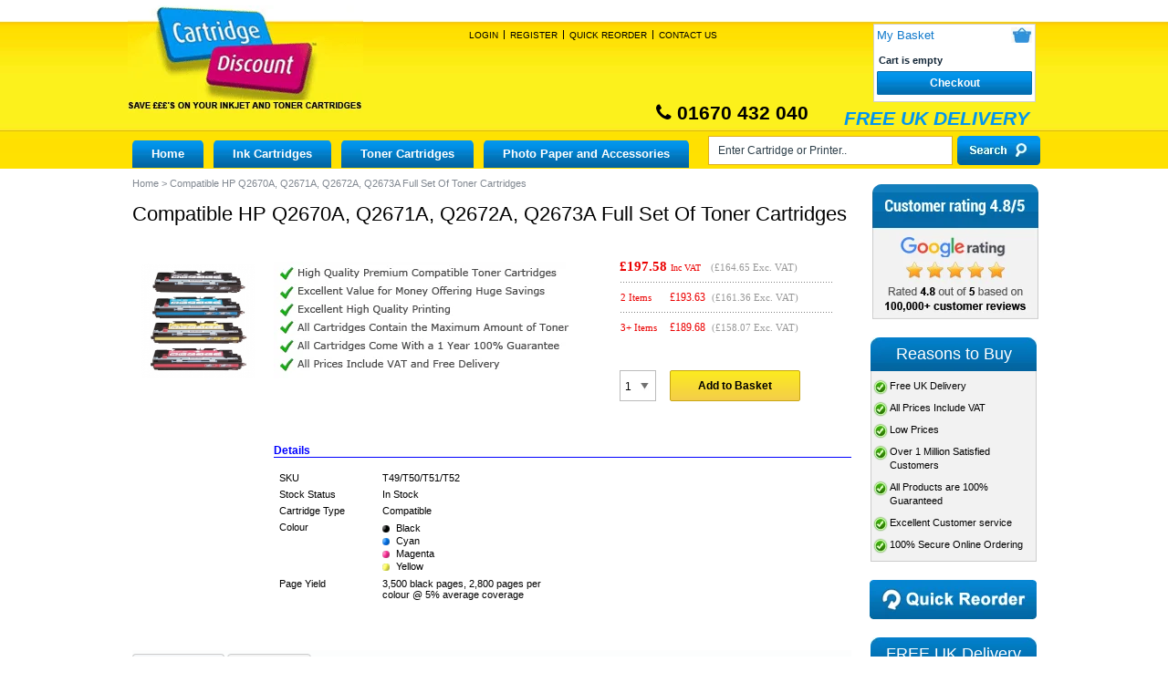

--- FILE ---
content_type: text/html; charset=UTF-8
request_url: https://www.cartridgediscount.co.uk/hp-q2670a-q2671a-q2672a-q2673a-full-set-of-remanufactured-toner-cartridges.html
body_size: 15282
content:
<!DOCTYPE html>
<html>
<head>

    <meta http-equiv="content-type" content="text/html;charset=UTF-8" />
    <meta http-equiv="X-UA-Compatible" content="IE=edge">

            <title>HP Q2670A, Q2671A, Q2672A, Q2673A Full Set of Compatible Toner Cartridges</title>
        <meta name="robots" content="noodp,noydir" />

    <meta name="viewport" content="1000" id="viewport-meta" />
    <meta http-equiv="Content-Type" content="text/html; charset=UTF-8" />
    <meta http-equiv="X-UA-Compatible" content="IE=9" />
    <meta http-equiv="Content-Script-Type" content="text/javascript" />
    <meta http-equiv="Content-Style-Type" content="text/css" />
    <meta http-equiv="Content-Language" content="en" />
    <meta name="apple-mobile-web-app-capable" content="yes">
    <meta name="apple-mobile-web-app-status-bar-style" content="black">
    <!-- <meta name="sitelock-site-verification" content="6272" /> -->
    <meta name="google-site-verification" content="PqywCagj8QQu3WHAJSNlzuLQQvmCS0xfxNj52MsH1-I" />
    <meta name="sitelock-site-verification" content="3824" />
    <meta name="avgthreatlabs-verification" content="9b953710db335692370d611a7252ad729f923d18" />
            <meta name="description" content="Save on the Compatible HP Q2670A, Q2671A, Q2672A, Q2673A Full Set of Toner Cartridges from Cartridge Discount. Free delivery with top rated customer service." />
        <meta name="_token" content="O7wVKMQLu4gYdJ45aD3lWYxM0JWPUAGE7hYqBlMg" />
    <script type="text/javascript">
        var viewport_meta = document.getElementById('viewport-meta');
        var viewports = {
            default: 'width=device-width, initial-scale=1, maximum-scale=1',
            landscape: 'width=1000'
        };
        var viewport_set = function() {
            if (screen.width > 767) {
                viewport_meta.setAttribute('content', viewports.landscape);
            } else {
                viewport_meta.setAttribute('content', viewports.default)
            }
        }
        viewport_set();
    </script>
         <link rel="shortcut icon" type="image/png" href="https://www.cartridgediscount.co.uk/frontend/images/favicon.ico">
    <link rel="canonical" href="https://www.cartridgediscount.co.uk/hp-q2670a-q2671a-q2672a-q2673a-full-set-of-remanufactured-toner-cartridges.html" />
    <link rel="stylesheet" href="https://www.cartridgediscount.co.uk/frontend/css/style.css">
    <link rel="stylesheet" href="https://www.cartridgediscount.co.uk/frontend/css/jquery.ui.theme.css">
    <link rel="stylesheet" href="https://www.cartridgediscount.co.uk/frontend/css/uniform.default.css">
    <link rel="stylesheet" href="https://www.cartridgediscount.co.uk/frontend/font-awesome/css/font-awesome.css">
    <link rel="stylesheet" media="all and (max-width:767px)" href="https://www.cartridgediscount.co.uk/frontend/css/lessthan768.css">
    <style type="text/css">
        #crafty_postcode_result_display_{
            color: red;
        }
    </style>

    
<script>
    var AJAX_LOADER_URL = '';
</script>
<style type="text/css">
    #Footer .newsletter input[type="email"] {
        border: solid 1px
        #9e9e9e;
        border-radius: 3px;
        margin: 0 0 5px 0;
        width: 238px;
        padding: 6px 0 6px 10px;
    }
</style>
<style type="text/css">
.sagepay-error{
  border: 2px solid red !important;
}
#cboxClose {
  top: 9px;
  right: 8px;
}
</style>
<!-- 18-01-2021 -->

<script>
    window.dataLayer = window.dataLayer || [];
    function gtag() {
        dataLayer.push(arguments);
    }
    gtag("consent", "default", {
        ad_storage: "granted",
        ad_user_data: "granted",
        ad_personalization: "granted",
        analytics_storage: "granted",
        functionality_storage: "granted",
        personalization_storage: "granted",
        security_storage: "granted",
        wait_for_update: 2000,
    });
    gtag("set", "ads_data_redaction", true);
    gtag("set", "url_passthrough", true);
</script>



<!-- Global site tag (gtag.js) - Google Analytics -->
<script async src="https://www.googletagmanager.com/gtag/js?id=UA-3004698-1"></script>
<script>
  window.dataLayer = window.dataLayer || [];
  function gtag(){dataLayer.push(arguments);}
  gtag('js', new Date());

  gtag('config', 'UA-3004698-1');
  gtag('config', 'AW-1063960484');
  gtag('config', 'G-44PT0NQY86');



//   Listrak Analytics - Script Source
var biJsHost = (("https:" == document.location.protocol) ? "https://" : "http://");
(function (d, s, id, tid, vid) { var js, ljs = d.getElementsByTagName(s)[0];
if (d.getElementById(id)) return;
js = d.createElement(s);
js.id = id;
js.src = biJsHost + "cdn.listrakbi.com/scripts/script.js?m=" + tid + "&v=" + vid; ljs.parentNode.insertBefore(js, ljs);
 }) (document, 'script', 'ltkSDK', '1jmO0yBYpumR', '1');

//  Listrak Analytics - Submit Tracking Click

(function(d) {
if (document.addEventListener) document.addEventListener('ltkAsyncListener', d);
else {
e = document.documentElement; e.ltkAsyncProperty = 0;
e.attachEvent('onpropertychange', function (e) { if (e.propertyName == 'ltkAsyncProperty'){d();}});}})(function() {
/********** Begin Custom Code **********/
_ltk.Click.Submit();
 /********** End Custom Code **********/
 });

</script>

<script>(function(w,d,t,r,u){var f,n,i;w[u]=w[u]||[],f=function(){var o={ti:"4019631", enableAutoSpaTracking: true};o.q=w[u],w[u]=new UET(o),w[u].push("pageLoad")},n=d.createElement(t),n.src=r,n.async=1,n.onload=n.onreadystatechange=function(){var s=this.readyState;s&&s!=="loaded"&&s!=="complete"||(f(),n.onload=n.onreadystatechange=null)},i=d.getElementsByTagName(t)[0],i.parentNode.insertBefore(n,i)})(window,document,"script","//bat.bing.com/bat.js","uetq");</script>

<script>
window.uetq = window.uetq || [];
window.uetq.push('consent', 'default', {
    'ad_storage': 'granted'
    });
</script>


<script type="text/javascript">!function(e,t,n){function a(){var e=t.getElementsByTagName("script")[0],n=t.createElement("script");n.type="text/javascript",n.async=!0,n.src="https://beacon-v2.helpscout.net",e.parentNode.insertBefore(n,e)}if(e.Beacon=n=function(t,n,a){e.Beacon.readyQueue.push({method:t,options:n,data:a})},n.readyQueue=[],"complete"===t.readyState)return a();e.attachEvent?e.attachEvent("onload",a):e.addEventListener("load",a,!1)}(window,document,window.Beacon||function(){});</script> <script type="text/javascript">window.Beacon('init', '91ec6cff-ddbe-4986-955d-178883a3345b')</script>
<script>Beacon('config', {enableFabAnimation:false} );</script>


<!-- code for Lucky Orange  -->

<script async defer src="https://tools.luckyorange.com/core/lo.js?site-id=e4a68eee"></script>
<!-- end code for Lucky Orange  -->

<!-- end 18-01-2021 -->
</head>
<body class="fancycat-page-skin-icons fancycat-page-subskin-e">
<div class="ie_browser_message" style="display: none;">
    <div id="MainWrapper">
        <div class="left_icon">
            <img src="https://www.cartridgediscount.co.uk/frontend/images/alert-icon.png">
        </div>
        <div class="ie_msgtext">
            <h2>Your Browser is not supported</h2>
            <p>To use our site please upgrade your browser to the latest version of Chrome, Firefox, Safari or Edge</p>
        </div>
    </div>
</div>
    <div id="page-container">
        <div id="page-container2">
            <div id="OuterWrapper">
                <div id="MainWrapper">
                    <div id="Wrapper">
                        <div id="Header">
        <div class="header_top">
            <div class="Logo">

                <a href="https://www.cartridgediscount.co.uk/"><img src="https://www.cartridgediscount.co.uk/frontend/images/logo.gif" alt="logo" width="247" height="94" border="0" /></a>

            </div>
                         <div class="topBar">
                   
                        <div class="nav">
                            <ul>
                                                                <li><a href="https://www.cartridgediscount.co.uk/login/" class="">Login</a></li>
                                <li><a href="https://www.cartridgediscount.co.uk/register/" title="Register">Register</a></li>
                                
                                                                <li><a href="https://www.cartridgediscount.co.uk/favourite_cat/?mode=reorder">Quick Reorder</a></li>

                                <li class="last"><a href="https://www.cartridgediscount.co.uk/contact-us.html/">Contact Us</a></li>

                                
                            </ul>
                        </div>


                        <div class="mob-login-regwrap">
                            <div class="mob-login-reg">
                                                               <li>
                                <a href="https://www.cartridgediscount.co.uk/login/" class="account-sign-in">Login</a>
                               |
                                <a href="https://www.cartridgediscount.co.uk/register/" title="Register">Register</a>
                                |
                                <a href="https://www.cartridgediscount.co.uk/login/">Quick Reorder</a>
                                </li>
                                                                
                            </div>
                        </div>

                    </div>

                    
                    <div class="cartTop menu-minicart" id="minicart_custom">
                        <div class="kart" id="minicart-button-new">
                            <div class="row">
                                <div class="minicart">
                                    <div class="minicart aa">
                                        <p class="row">
                                            <a href="https://www.cartridgediscount.co.uk/cart/">My Basket</a>
                                            <span class="basKet a">
                                                <a href="https://www.cartridgediscount.co.uk/cart/"></a>
                                                <span class="minicartpriceRes">(<span id="responsive_cart_items">0</span>)</span>
                                            </span>

                                        </p>

                                        <input type="hidden" name="responsive_cart" id="responsive_cart" value="0" />

                                        <div class="valign-middle empty">

                                            <table width="100%" cellspacing="0" summary="Your cart">

                                                <tr>
                                                                                                        <td class="minicartempty">Cart is empty</td>
                                                    <td class="mincart_qty" style="display: none;">
                                                        <span id="mincart_qty_items" class="mincart_qty_items">
                                                        </span>
                                                    </td>
                                                    <td class="minicartprice" style="display: none;"><span class="minicartpriceDesk"><span id="currency" class="currency"></span></span> <span class="minicartpriceRes cc"></span> </td>
                                                    

                                                </tr>

                                            </table>

                                        </div>


                                    </div>

                                </div>
                            </div>
                           
                            <input type="hidden" id="checkout_btn_link" value="https://www.cartridgediscount.co.uk/cart/">
                           
                            <a href="https://www.cartridgediscount.co.uk/cart/" id="checkout-anchor"><button type="submit" class="btn">Checkout</button></a>

                            <div id="mainminnicart" class="dropCrat">
                            </div>

                        </div>
                    </div>

                    <noscript>
                        <div class="noscript-warning">
                            <div class="content">This site requires JavaScript to function properly.
                                <br />Please enable JavaScript in your web browser.</div>
                            </div>
                    </noscript>
                    </div>
                    <div class="header_call">
                        <h2>
                            <span><i class="fa fa-phone" aria-hidden="true"></i> 01670 432 040</span>
                            FREE UK DELIVERY
                        </h2>
                    </div>
                    <div id="topmenu">
                        <ul>
                            <li><a href="https://www.cartridgediscount.co.uk/">Home</a></li>

                            
                            
                            <li class="taphover">
                                <a title="Ink Cartridges" href="https://www.cartridgediscount.co.uk/ink-cartridges/">Ink Cartridges</a>
                                                                <ul>
                                    <div class="ulMenu">
                                                                                                                                                                                                                        <li>
                                                    <a title="Advent" href="/ink-cartridges/advent/">Advent Ink</a>
                                                   
                                                </li>
                                                                                                                                                                                                                                <li>
                                                    <a title="Brother" href="/ink-cartridges/brother/">Brother Ink</a>
                                                   
                                                </li>
                                                                                                                                                                                                                                <li>
                                                    <a title="Canon" href="/ink-cartridges/canon/">Canon Ink</a>
                                                   
                                                </li>
                                                                                                                                                                                                                                <li>
                                                    <a title="Dell" href="/ink-cartridges/dell/">Dell Ink</a>
                                                   
                                                </li>
                                                                                                                                                                                                                                <li>
                                                    <a title="Epson" href="/ink-cartridges/epson/">Epson Ink</a>
                                                   
                                                </li>
                                                                                                                                                                                                                                <li>
                                                    <a title="HP" href="/ink-cartridges/hp/">HP Ink</a>
                                                   
                                                </li>
                                                                                                                                                                                                                                <li>
                                                    <a title="Kodak" href="/ink-cartridges/kodak/">Kodak Ink</a>
                                                   
                                                </li>
                                                                                                                                                                                                                                <li>
                                                    <a title="Lexmark" href="/ink-cartridges/lexmark/">Lexmark Ink</a>
                                                   
                                                </li>
                                                                                                                                                                                                                                <li>
                                                    <a title="Neopost" href="/ink-cartridges/neopost/">Neopost Ink</a>
                                                   
                                                </li>
                                                                                                                                                                                                                                <li>
                                                    <a title="Pitney Bowes" href="/ink-cartridges/pitney-bowes/">Pitney Bowes Ink</a>
                                                   
                                                </li>
                                                                                                                                                                                                                                <li>
                                                    <a title="Samsung" href="/ink-cartridges/samsung/">Samsung Ink</a>
                                                   
                                                </li>
                                                                                                                                                                                                                                <li>
                                                    <a title="Sharp" href="/ink-cartridges/sharp/">Sharp Ink</a>
                                                   
                                                </li>
                                                                                                                                                                                                                                <li>
                                                    <a title="Xerox" href="/ink-cartridges/xerox/">Xerox Ink</a>
                                                   
                                                </li>
                                                                                                                                                                                                                                <li>
                                                    <a title="Francotyp" href="/ink-cartridges/francotyp/">Francotyp Ink</a>
                                                   
                                                </li>
                                                                                                                                                                                                                                <li>
                                                    <a title="Compaq" href="/ink-cartridges/compaq/">Compaq Ink</a>
                                                   
                                                </li>
                                                                                                                                                                                                                                <li>
                                                    <a title="Apple" href="/ink-cartridges/apple/">Apple Ink</a>
                                                   
                                                </li>
                                                                                                                                                                                                                                <li>
                                                    <a title="BT" href="/ink-cartridges/bt/">BT Ink</a>
                                                   
                                                </li>
                                                                                                                                                                                                                                                                                                                                                                                                                                                                                                                                                                                                                                                                                                                                                                                                                                                                                                                                                                                                                                                                                                                                                                                                                                                                                                                                                                                                                                                                                                                                                                                                                                                                                                                                                                                                                                                                                                                                                                                                                                                                                                                                                                                                                                        </div>
                                </ul>
                                                            </li>
                            
                            
                            <li class="taphover">
                                <a title="Toner Cartridges" href="https://www.cartridgediscount.co.uk/toner-cartridges/">Toner Cartridges</a>
                                                                <ul>
                                    <div class="ulMenu">
                                                                                                                                                                                                                                                                                                                                                                                                                                                                                                                                                                                                                                                                                                                                                                                                                                                                                                                                                                                                                                                                                                                                                                                                                                                                                                                                                                                                                                                                                                                                                                                                                                                                                                                                                                                        <li>
                                                    <a title="Brother" href="/toner-cartridges/brother/">Brother Toner</a>
                                                   
                                                </li>
                                                                                                                                                                                                                                <li>
                                                    <a title="Canon" href="/toner-cartridges/canon/">Canon Toner</a>
                                                   
                                                </li>
                                                                                                                                                                                                                                <li>
                                                    <a title="Dell" href="/toner-cartridges/dell/">Dell Toner</a>
                                                   
                                                </li>
                                                                                                                                                                                                                                <li>
                                                    <a title="Epson" href="/toner-cartridges/epson/">Epson Toner</a>
                                                   
                                                </li>
                                                                                                                                                                                                                                <li>
                                                    <a title="HP" href="/toner-cartridges/hp/">HP Toner</a>
                                                   
                                                </li>
                                                                                                                                                                                                                                <li>
                                                    <a title="IBM" href="/toner-cartridges/ibm/">IBM Toner</a>
                                                   
                                                </li>
                                                                                                                                                                                                                                <li>
                                                    <a title="Konica Minolta" href="/toner-cartridges/konica-minolta/">Konica Minolta Toner</a>
                                                   
                                                </li>
                                                                                                                                                                                                                                <li>
                                                    <a title="Kyocera" href="/toner-cartridges/kyocera/">Kyocera Toner</a>
                                                   
                                                </li>
                                                                                                                                                                                                                                <li>
                                                    <a title="Lexmark" href="/toner-cartridges/lexmark/">Lexmark Toner</a>
                                                   
                                                </li>
                                                                                                                                                                                                                                <li>
                                                    <a title="OKI" href="/toner-cartridges/oki/">OKI Toner</a>
                                                   
                                                </li>
                                                                                                                                                                                                                                <li>
                                                    <a title="Panasonic" href="/toner-cartridges/panasonic/">Panasonic Toner</a>
                                                   
                                                </li>
                                                                                                                                                                                                                                <li>
                                                    <a title="Philips" href="/toner-cartridges/philips/">Philips Toner</a>
                                                   
                                                </li>
                                                                                                                                                                                                                                <li>
                                                    <a title="Ricoh" href="/toner-cartridges/ricoh/">Ricoh Toner</a>
                                                   
                                                </li>
                                                                                                                                                                                                                                <li>
                                                    <a title="Samsung" href="/toner-cartridges/samsung/">Samsung Toner</a>
                                                   
                                                </li>
                                                                                                                                                                                                                                <li>
                                                    <a title="Sharp" href="/toner-cartridges/sharp/">Sharp Toner</a>
                                                   
                                                </li>
                                                                                                                                                                                                                                <li>
                                                    <a title="Xerox" href="/toner-cartridges/xerox/">Xerox Toner</a>
                                                   
                                                </li>
                                                                                                                                                                                                                                                                                                                                                                                                                                                                                                                                                                                                                                                                                                                                                            </div>
                                </ul>
                                                            </li>
                            
                            
                            <li class="taphover">
                                <a title="Photo Paper and Accessories" href="https://www.cartridgediscount.co.uk/accessories/">Photo Paper and Accessories</a>
                                                                <ul>
                                    <div class="ulMenu">
                                                                                                                                                                                                                                                                                                                                                                                                                                                                                                                                                                                                                                                                                                                                                                                                                                                                                                                                                                                                                                                                                                                                                                                                                                                                                                                                                                                                                                                                                                                                                                                                                                                                                                                                                                                                                                                                                                                                                                                                                                                                                                                                                                                                                                                                                                                                                                                                                                                                                                                                                                                                                                                                                                                                                                                                                                                                                                                                                                                                                                                                                                                                                                                                                                                                    <li>
                                                    <a title="Cables" href="/accessories/usb-cable/">Cables </a>
                                                   
                                                </li>
                                                                                                                                                                                                                                <li>
                                                    <a title="CD&#039;s" href="/accessories/cds/">CD&#039;s </a>
                                                   
                                                </li>
                                                                                                                                                                                                                                <li>
                                                    <a title="DVD&#039;s" href="/accessories/dvds/">DVD&#039;s </a>
                                                   
                                                </li>
                                                                                                                                                                                                                                <li>
                                                    <a title="Ink Refill Kits" href="/accessories/ink-refill-kits/">Ink Refill Kits </a>
                                                   
                                                </li>
                                                                                                                                                                                                                                <li>
                                                    <a title="Memory Products" href="/accessories/usb-pen/">Memory Products </a>
                                                   
                                                </li>
                                                                                                                                                                                                                                <li>
                                                    <a title="Photo Paper" href="/accessories/paper/">Photo Paper </a>
                                                   
                                                </li>
                                                                                                                                                        </div>
                                </ul>
                                                            </li>
                                                    </ul>
                    </div>
                    <div class="search">
                        <div class="wrp">
                            <form method="get" action="https://www.cartridgediscount.co.uk/search.php/" name="productsearchform">
                                <input name="q" type="text" placeholder="Enter Cartridge or Printer.." id="searchStr" autocomplete="off"  value="" />
                                <input type="submit" />
                            </form>
                        </div>
                    </div>
                </div>
                <div class="menubgoverlay"></div>
                <div id="mobilemenu">
        <ul class="mobileParentMenu">
            <li><a href="https://www.cartridgediscount.co.uk/"><img src="https://www.cartridgediscount.co.uk/frontend/images/home.png"></a></li>
            
            
            <li class="taphover"><a title="Ink Cartridges" href="javascript:void(0)">Ink Cartridges</a> <div class="arrow_icon"></div>
                                <ul>
                     <div class="ulMenu">
                    
                                                                                <li>
                        <a title="Advent" href="https://www.cartridgediscount.co.uk/ink-cartridges/advent/">Advent Ink</a>
                        
                    </li>

                                                                                                    <li>
                        <a title="Brother" href="https://www.cartridgediscount.co.uk/ink-cartridges/brother/">Brother Ink</a>
                        
                    </li>

                                                                                                    <li>
                        <a title="Canon" href="https://www.cartridgediscount.co.uk/ink-cartridges/canon/">Canon Ink</a>
                        
                    </li>

                                                                                                    <li>
                        <a title="Dell" href="https://www.cartridgediscount.co.uk/ink-cartridges/dell/">Dell Ink</a>
                        
                    </li>

                                                                                                    <li>
                        <a title="Epson" href="https://www.cartridgediscount.co.uk/ink-cartridges/epson/">Epson Ink</a>
                        
                    </li>

                                                                                                    <li>
                        <a title="HP" href="https://www.cartridgediscount.co.uk/ink-cartridges/hp/">HP Ink</a>
                        
                    </li>

                                                                                                    <li>
                        <a title="Kodak" href="https://www.cartridgediscount.co.uk/ink-cartridges/kodak/">Kodak Ink</a>
                        
                    </li>

                                                                                                    <li>
                        <a title="Lexmark" href="https://www.cartridgediscount.co.uk/ink-cartridges/lexmark/">Lexmark Ink</a>
                        
                    </li>

                                                                                                    <li>
                        <a title="Neopost" href="https://www.cartridgediscount.co.uk/ink-cartridges/neopost/">Neopost Ink</a>
                        
                    </li>

                                                                                                    <li>
                        <a title="Pitney Bowes" href="https://www.cartridgediscount.co.uk/ink-cartridges/pitney-bowes/">Pitney Bowes Ink</a>
                        
                    </li>

                                                                                                    <li>
                        <a title="Samsung" href="https://www.cartridgediscount.co.uk/ink-cartridges/samsung/">Samsung Ink</a>
                        
                    </li>

                                                                                                    <li>
                        <a title="Sharp" href="https://www.cartridgediscount.co.uk/ink-cartridges/sharp/">Sharp Ink</a>
                        
                    </li>

                                                                                                    <li>
                        <a title="Xerox" href="https://www.cartridgediscount.co.uk/ink-cartridges/xerox/">Xerox Ink</a>
                        
                    </li>

                                                                                                    <li>
                        <a title="Francotyp" href="https://www.cartridgediscount.co.uk/ink-cartridges/francotyp/">Francotyp Ink</a>
                        
                    </li>

                                                                                                    <li>
                        <a title="Compaq" href="https://www.cartridgediscount.co.uk/ink-cartridges/compaq/">Compaq Ink</a>
                        
                    </li>

                                                                                                    <li>
                        <a title="Apple" href="https://www.cartridgediscount.co.uk/ink-cartridges/apple/">Apple Ink</a>
                        
                    </li>

                                                                                                    <li>
                        <a title="BT" href="https://www.cartridgediscount.co.uk/ink-cartridges/bt/">BT Ink</a>
                        
                    </li>

                                        
                    
                                                                                                                                                                                                                                                                                                                                                                                                                                                                                                                                                                                                                                                                                    
                    
                                                                                                                                                                                                                                                                    
                                    </div>
                </ul>
                            </li>
            
            
            <li class="taphover"><a title="Toner Cartridges" href="javascript:void(0)">Toner Cartridges</a> <div class="arrow_icon"></div>
                                <ul>
                     <div class="ulMenu">
                    
                                                                                                                                                                                                                                                                                                                                                                                                                                                                                                                                                                                                                                                                                                                            
                    
                                                                                <li>
                        <a title="Brother" href="https://www.cartridgediscount.co.uk/toner-cartridges/brother/">Brother Toner</a>
                        
                    </li>

                                                                                                    <li>
                        <a title="Canon" href="https://www.cartridgediscount.co.uk/toner-cartridges/canon/">Canon Toner</a>
                        
                    </li>

                                                                                                    <li>
                        <a title="Dell" href="https://www.cartridgediscount.co.uk/toner-cartridges/dell/">Dell Toner</a>
                        
                    </li>

                                                                                                    <li>
                        <a title="Epson" href="https://www.cartridgediscount.co.uk/toner-cartridges/epson/">Epson Toner</a>
                        
                    </li>

                                                                                                    <li>
                        <a title="HP" href="https://www.cartridgediscount.co.uk/toner-cartridges/hp/">HP Toner</a>
                        
                    </li>

                                                                                                    <li>
                        <a title="IBM" href="https://www.cartridgediscount.co.uk/toner-cartridges/ibm/">IBM Toner</a>
                        
                    </li>

                                                                                                    <li>
                        <a title="Konica Minolta" href="https://www.cartridgediscount.co.uk/toner-cartridges/konica-minolta/">Konica Minolta Toner</a>
                        
                    </li>

                                                                                                    <li>
                        <a title="Kyocera" href="https://www.cartridgediscount.co.uk/toner-cartridges/kyocera/">Kyocera Toner</a>
                        
                    </li>

                                                                                                    <li>
                        <a title="Lexmark" href="https://www.cartridgediscount.co.uk/toner-cartridges/lexmark/">Lexmark Toner</a>
                        
                    </li>

                                                                                                    <li>
                        <a title="OKI" href="https://www.cartridgediscount.co.uk/toner-cartridges/oki/">OKI Toner</a>
                        
                    </li>

                                                                                                    <li>
                        <a title="Panasonic" href="https://www.cartridgediscount.co.uk/toner-cartridges/panasonic/">Panasonic Toner</a>
                        
                    </li>

                                                                                                    <li>
                        <a title="Philips" href="https://www.cartridgediscount.co.uk/toner-cartridges/philips/">Philips Toner</a>
                        
                    </li>

                                                                                                    <li>
                        <a title="Ricoh" href="https://www.cartridgediscount.co.uk/toner-cartridges/ricoh/">Ricoh Toner</a>
                        
                    </li>

                                                                                                    <li>
                        <a title="Samsung" href="https://www.cartridgediscount.co.uk/toner-cartridges/samsung/">Samsung Toner</a>
                        
                    </li>

                                                                                                    <li>
                        <a title="Sharp" href="https://www.cartridgediscount.co.uk/toner-cartridges/sharp/">Sharp Toner</a>
                        
                    </li>

                                                                                                    <li>
                        <a title="Xerox" href="https://www.cartridgediscount.co.uk/toner-cartridges/xerox/">Xerox Toner</a>
                        
                    </li>

                                        
                    
                                                                                                                                                                                                                                                                    
                                    </div>
                </ul>
                            </li>
            
            
            <li class="taphover"><a title="Photo Paper and Accessories" href="javascript:void(0)">Photo Paper and Accessories</a> <div class="arrow_icon"></div>
                                <ul>
                     <div class="ulMenu">
                    
                                                                                                                                                                                                                                                                                                                                                                                                                                                                                                                                                                                                                                                                                                                            
                    
                                                                                                                                                                                                                                                                                                                                                                                                                                                                                                                                                                                                                                                                                    
                    
                                                                                <li>
                        <a title="Cables" href="https://www.cartridgediscount.co.uk/accessories/usb-cable/">Cables </a>
                        
                    </li>

                                                                                                    <li>
                        <a title="CD&#039;s" href="https://www.cartridgediscount.co.uk/accessories/cds/">CD&#039;s </a>
                        
                    </li>

                                                                                                    <li>
                        <a title="DVD&#039;s" href="https://www.cartridgediscount.co.uk/accessories/dvds/">DVD&#039;s </a>
                        
                    </li>

                                                                                                    <li>
                        <a title="Ink Refill Kits" href="https://www.cartridgediscount.co.uk/accessories/ink-refill-kits/">Ink Refill Kits </a>
                        
                    </li>

                                                                                                    <li>
                        <a title="Memory Products" href="https://www.cartridgediscount.co.uk/accessories/usb-pen/">Memory Products </a>
                        
                    </li>

                                                                                                    <li>
                        <a title="Photo Paper" href="https://www.cartridgediscount.co.uk/accessories/paper/">Photo Paper </a>
                        
                    </li>

                                        
                                    </div>
                </ul>
                            </li>
                        <li><a href="https://www.cartridgediscount.co.uk/contact-us.html/">Contact Us</a></li>            
        </ul>
    </div>


                <div style="clear:both;"></div>
               
                        <style type="text/css">
   #meddescr h2{
   display: none;
   }
   @media  all and (-ms-high-contrast: none){
   .social a{
   margin-top:-20px;
   display: block;
   margin-left:103px;
   }

}
</style>
<div id="content-container">
<div id="content-container2">
<div id="main">
<div id="fb-root"></div>
<div id="center">
<div id="center-main">
<div id="location">
	<ul class="items" vocab="https://schema.org/" typeof="BreadcrumbList">
		<li class="item" property="itemListElement" typeof="ListItem"><a href="https://www.cartridgediscount.co.uk/" title="Go to Home Page" class="bread-crumb" property="item" typeof="WebPage" ><span property="name">Home</span></a>
			<meta property="position" content="1">
		</li>
		<li><span>&gt;</span></li>
		<li class="item last-bread-crumb" property="itemListElement" typeof="ListItem"><span property="name">Compatible HP Q2670A, Q2671A, Q2672A, Q2673A Full Set Of Toner Cartridges </span>
			<meta property="position" content="2">
		</li>
	</ul>
</div>
<div class="contentArea">
   <!-- central space -->
   <div class="pro-detail">
      <h1 class="protitle">Compatible HP Q2670A, Q2671A, Q2672A, Q2673A Full Set Of Toner Cartridges </h1>
      <input type="hidden" name="mainCatId" id="mainCatId" value="0">
      <input type="hidden" name="catId" id="catId" value="249">
      <input type="hidden" name="is_featured_product" id="catType" value="ink-toner-cartridges">
      <div class="pro-Wrap product-details">
         <div class="row-01">
            <div class="mainPic">
               <div class="image-box">
                  <div class="mobilePimg">
                     <img id="product_thumbnail" src="https://www.cartridgediscount.co.uk/frontend/images/T/hp 3500 set.jpg" width="" height="72" alt="Compatible HP Q2670A, Q2671A, Q2672A, Q2673A Full Set of Toner Cartridges ">
                     </div>
                  <a href="https://www.cartridgediscount.co.uk/frontend/images/T/hp 3500 set.jpg" class="without-caption image-link dskPimg">
                     <img id="product_thumbnail" src="https://www.cartridgediscount.co.uk/frontend/images/T/hp 3500 set.jpg" width="" height="72" alt="Compatible HP Q2670A, Q2671A, Q2672A, Q2673A Full Set of Toner Cartridges ">
                  </a>
                  
               </div>
            </div>
            <div class="clear"></div>
         </div>
         <div class="row-02 details">
            <div class="list">
                              <p><img alt="HP Q2670A, Q2671A, Q2672A, Q2673A Full Set of Compatible Toner Cartridges" src="/images/tick/Compatible_toner.jpg" data-echo="images/tick/Compatible_toner.jpg" border="0" /></p>
                              
            </div>
            <form name="orderform" method="post" action="#">
               <div class="pro-des">
                  <div style="white-space: nowrap;">
                     <span class="product-price-value">
                                          <span class="currency">£197.58<span id="product_price"></span></span>
                     <b style="font-size:10px; font-weight:normal;"> Inc VAT</b>
                     </span>
                     <span style="font-weight:normal; color:#989898;padding-left: 7px">(<span class="currency">£164.65</span> Exc. VAT)</span>
                  </div>

                  <table width="100%" border="0" cellspacing="0" cellpadding="0" style="margin-top:6px">
                     <tbody>
                        <tr>
                           <td>
                              <div id="wl-prices">
                                 <table cellspacing="1" summary="Wholesale prices">
                                    <tbody>
                                       <tr class="head-row">
                                          <th>Quantity</th>
                                          <th>Price*</th>
                                       </tr>
                                                                                                                                                            <tr>
                                          <td>
                                             2&nbsp;Items
                                          </td>
                                                                                    <td style=" text-align:left;color:#EB0101;padding-left: 3px;white-space: nowrap;">
                                             <span class="currency">£<span id="wp0">193.63</span></span>
                                             <font color="#989898">(£161.36 Exc. VAT)</font>
                                          </td>
                                       </tr>
                                                                                                                                                            <tr>
                                          <td>
                                             3+&nbsp;Items
                                          </td>
                                                                                    <td style=" text-align:left;color:#EB0101;padding-left: 3px;white-space: nowrap;">
                                             <span class="currency">£<span id="wp0">189.68</span></span>
                                             <font color="#989898">(£158.07 Exc. VAT)</font>
                                          </td>
                                       </tr>
                                                                                                                                                         </tbody>
                                 </table>
                              </div>
                           </td>
                        </tr>
                     </tbody>
                  </table>
                  <table cellspacing="0" class="product-properties" summary="Description">
                     <tbody>
                        <tr>
                           <td colspan="3">
                                                                                                                        <div class="added-text" id="prdcrtqnt19042" style="display:none;">
                                 <strong id="crtqnt19042"></strong> Item(s) In Your Basket
                              </div>
                                                         </td>
                        </tr>
                        <tr>
                           <td colspan="3">
                              <div class="bottom-buttons">
                                 <table width="100%" border="0" cellspacing="0" cellpadding="0">
                                    <tbody>
                                                                              <tr>
                                          <td>
                                             <table width="100%" border="0" cellspacing="0" cellpadding="0">
                                                <tbody>
                                                   <tr class="quantity-row">
                                                      
                                                      <td class="property-value" colspan="2" valign="top">
                                                         <div class="product_quantity">
                                                            
                                                            <select name="quantity" id="quantity_19042">
                                                                                                                              <option value="1">1</option>
                                                                                                                              <option value="2">2</option>
                                                                                                                              <option value="3">3</option>
                                                                                                                              <option value="4">4</option>
                                                                                                                              <option value="5">5</option>
                                                                                                                              <option value="6">6</option>
                                                                                                                              <option value="7">7</option>
                                                                                                                              <option value="8">8</option>
                                                                                                                              <option value="9">9</option>
                                                                                                                              <option value="10">10</option>
                                                                                                                              <option value="11">11</option>
                                                                                                                              <option value="12">12</option>
                                                                                                                              <option value="13">13</option>
                                                                                                                              <option value="14">14</option>
                                                                                                                              <option value="15">15</option>
                                                                                                                              <option value="16">16</option>
                                                                                                                              <option value="17">17</option>
                                                                                                                              <option value="18">18</option>
                                                                                                                              <option value="19">19</option>
                                                                                                                              <option value="20">20</option>
                                                                                                                              <option value="21">21</option>
                                                                                                                              <option value="22">22</option>
                                                                                                                              <option value="23">23</option>
                                                                                                                              <option value="24">24</option>
                                                                                                                              <option value="25">25</option>
                                                                                                                              <option value="26">26</option>
                                                                                                                              <option value="27">27</option>
                                                                                                                              <option value="28">28</option>
                                                                                                                              <option value="29">29</option>
                                                                                                                              <option value="30">30</option>
                                                                                                                              <option value="31">31</option>
                                                                                                                              <option value="32">32</option>
                                                                                                                              <option value="33">33</option>
                                                                                                                              <option value="34">34</option>
                                                                                                                              <option value="35">35</option>
                                                                                                                              <option value="36">36</option>
                                                                                                                              <option value="37">37</option>
                                                                                                                              <option value="38">38</option>
                                                                                                                              <option value="39">39</option>
                                                                                                                              <option value="40">40</option>
                                                                                                                              <option value="41">41</option>
                                                                                                                              <option value="42">42</option>
                                                                                                                              <option value="43">43</option>
                                                                                                                              <option value="44">44</option>
                                                                                                                              <option value="45">45</option>
                                                                                                                              <option value="46">46</option>
                                                                                                                              <option value="47">47</option>
                                                                                                                              <option value="48">48</option>
                                                                                                                              <option value="49">49</option>
                                                                                                                              <option value="50">50</option>
                                                                                                                           </select>
                                                         </div>
                                                      </td>
                                                   </tr>
                                                </tbody>
                                             </table>
                                          </td>
                                          <td>
                                             <button class="button main-button add-to-cart-button" type="button" title="Add to Basket" data-prev-qty="0" id="19042" >
                                                <!-- <button class="button main-button add-to-cart-button" type="button" title="Add to Basket" data-prev-qty="0" id="19042" > -->
                                                <span class="button-right">
                                                   <span class="button-left">Add to Basket</span>
                                                   <div class="button-loader">Adding...</div>
                                                </span>
                                             </button>
                                          </td>
                                       </tr>
                                                                           </tbody>
                                 </table>
                              </div>
                           </td>
                        </tr>
                     </tbody>
                  </table>
               </div>
               <div class="clear"></div>
            </form>
            <div class="clear"></div>
         </div>
         <div class="clear"></div>
      </div>
      <div class="alternativemain mobileView">
               </div>
      <div class="additional-info">
         <h3>Details</h3>
         <table width="100%" border="0" cellspacing="0" cellpadding="0">
            <tr>
               <td width="49%">
                  <table width="100%" border="0" cellspacing="0" cellpadding="0" class="product_details">
                     <tbody>
                        <tr>
                           <td class="property-name">SKU</td>
                           <td class="property-value">T49/T50/T51/T52</td>
                        </tr>
                        <tr>
                           <td class="property-name">Stock Status</td>
                           <td class="property-value">
                                                            In Stock
                                                         </td>
                        </tr>
                                                                                                <tr>
                           <td class="property-name" nowrap="nowrap">Cartridge Type</td>
                                                                                                            <td class="property-value" valign="top" colspan="2">Compatible</td>
                                                                                                         </tr>
                                                                        <tr>
                           <td class="property-name" nowrap="nowrap">Colour</td>
                                                                                                            <td class="property-value" valign="top" colspan="2">
                                                                                                                                                                                    <span class="vrtnopt">
                              <span class="opt-black"></span>
                              Black
                              </span>
                                                            <span class="vrtnopt">
                              <span class="opt-cyan"></span>
                              Cyan
                              </span>
                                                            <span class="vrtnopt">
                              <span class="opt-magenta"></span>
                              Magenta
                              </span>
                                                            <span class="vrtnopt">
                              <span class="opt-yellow"></span>
                              Yellow
                              </span>
                                                                                                                                                   </td>
                                                                              </tr>
                                                                        <tr>
                           <td class="property-name" nowrap="nowrap">Page Yield </td>
                                                                                                                                       <td class="property-value" valign="top" colspan="2">
                                                            3,500 black pages, 2,800 pages per colour @ 5% average coverage
                                                         </td>
                                                   </tr>
                                                                     </tbody>
                  </table>
               </td>
               <td width="49%">
                                 </td>
            </tr>
         </table>
         <div class="social" id="sociallink">

            <div class="ask-q">

            </div>
            <!-- <iframe src="https://www.facebook.com/plugins/like.php?href=http%3A%2F%2Fwww.facebook.com%2FCartridgeDiscount&send=false&layout=button_count&width=100&show_faces=false&action=like&colorscheme=light&font&height=21&appId=130043100409641" scrolling="no" frameborder="0" style="border:none; overflow:hidden; width:100px; height:21px;" allowTransparency="true"></iframe> -->
            <!-- <a href="https://twitter.com/ukcartridges" class="twitter-follow-button" data-show-count="ture" data-show-screen-name="false">Follow @ukcartridges</a> -->
         </div>
      </div>
	  
      <div class="tabArea">
         <ul class="tabs">
            <li class="active" rel="compatibilityTab">Compatibility</li>
            <li rel="descriptionTab">Description</li>
         </ul>
         <div class="tab_container">
            <div id="compatibilityTab" class="tab_content">
               <p>This product is compatible with the following printers:</p>
               <div class="listingWrap">
                  <ul class="t-data">
                                                               <li><a title="HP Colour Laserjet 3500" df450="" href="/toner-cartridges/hp/colour-series/hp-colour-laserjet-3500/">HP Colour Laserjet 3500</a></li>
                                                               <li><a title="HP Colour Laserjet 3550" df450="" href="/toner-cartridges/hp/colour-series/hp-colour-laserjet-3550/">HP Colour Laserjet 3550</a></li>
                                       </ul>
               </div>
            </div>
            <div id="descriptionTab" class="tab_content">
               Compatible HP Q2670A, Q2671A, Q2672A, Q2673A (Black/Cyan/Magenta/Yellow)
            </div>
         </div>
      </div>
      <!-- <div id="meddescr">
         <p><h2>HP Q2670A, Q2671A, Q2672A, Q2673A Full Set of Compatible Toner Cartridges</h2>
<p>If you looking for a decent  set of toner cartridges then you should definitely try out HP Q2670A, Q2671A,  Q2672A, Q2673A Full Set of Compatible Toner Cartridges which cherishes the name  of a bog company HP. It has all the prime features that are required in the  toner cartridge which has made it pretty popular in the industry of the  cartridges. It is said to deliver an excellent service to its customer so that  they always cherish the facility provided the cartridge set. The HP Q2670A,  Q2671A, Q2672A, Q2673A Full Set of Compatible Toner Cartridges is quoted at an  affordable price.</p>
</p>
      </div> -->
	  
	  	 
	 
            <div class="related_product">
         <h4>Related Products</h4>
         <ul>
                   
            <li>
                <div class="img_related">
                    <a href="https://www.cartridgediscount.co.uk/hp-q2670a-black-remanufactured-laser-toner-cartridge.html/"><img src="https://www.cartridgediscount.co.uk/frontend/images/T/q2670a black.jpg" alt="Compatible HP Q2670A Black Laser Toner Cartridge "></a>
                </div>
                <h3><a href="https://www.cartridgediscount.co.uk/hp-q2670a-black-remanufactured-laser-toner-cartridge.html/">Compatible HP Q2670A Black Laser Toner Cartridge </a></h3>
                                    <p><strong>£53.40</strong> inc VAT</p>
                                 
             </li>
                   
            <li>
                <div class="img_related">
                    <a href="https://www.cartridgediscount.co.uk/hp-q2671a-cyan-remanufactured-laser-toner-cartridge.html/"><img src="https://www.cartridgediscount.co.uk/frontend/images/T/q2671a cyan.jpg" alt="Compatible HP Q2671A Cyan Laser Toner Cartridge "></a>
                </div>
                <h3><a href="https://www.cartridgediscount.co.uk/hp-q2671a-cyan-remanufactured-laser-toner-cartridge.html/">Compatible HP Q2671A Cyan Laser Toner Cartridge </a></h3>
                                    <p><strong>£53.40</strong> inc VAT</p>
                                 
             </li>
                   
            <li>
                <div class="img_related">
                    <a href="https://www.cartridgediscount.co.uk/hp-q2672a-yellow-remanufactured-laser-toner-cartridge.html/"><img src="https://www.cartridgediscount.co.uk/frontend/images/T/T51-1.png" alt="Compatible HP Q2672A Yellow Laser Toner Cartridge "></a>
                </div>
                <h3><a href="https://www.cartridgediscount.co.uk/hp-q2672a-yellow-remanufactured-laser-toner-cartridge.html/">Compatible HP Q2672A Yellow Laser Toner Cartridge </a></h3>
                                    <p><strong>£53.40</strong> inc VAT</p>
                                 
             </li>
                   
            <li>
                <div class="img_related">
                    <a href="https://www.cartridgediscount.co.uk/hp-q2673a-magenta-remanufactured-laser-toner-cartridge.html/"><img src="https://www.cartridgediscount.co.uk/frontend/images/T/q2673a magenta.jpg" alt="Compatible HP Q2673A Magenta Laser Toner Cartridge "></a>
                </div>
                <h3><a href="https://www.cartridgediscount.co.uk/hp-q2673a-magenta-remanufactured-laser-toner-cartridge.html/">Compatible HP Q2673A Magenta Laser Toner Cartridge...</a></h3>
                                    <p><strong>£53.40</strong> inc VAT</p>
                                 
             </li>
                     </ul>
      </div>
         </div>
</div>

<div style="display:none;" itemscope itemtype="http://schema.org/Product">
   <span itemprop="name">Compatible HP Q2670A, Q2671A, Q2672A, Q2673A Full Set of Toner Cartridges </span>
      <img itemprop="image" src="https://www.cartridgediscount.co.uk/frontend/images/T/hp%203500%20set.jpg" alt='product image' />
      <div   itemscope itemprop="brand" itemtype="http://schema.org/Thing">
                                          <span itemprop="name">Cartridge Discount</span>
                                                                     </div>
   <div itemprop="aggregateRating"
      itemscope itemtype="http://schema.org/AggregateRating">
      Rated <span itemprop="ratingValue">4.7</span>/5
      based on <span itemprop="reviewCount">5433</span> user reviews.
   </div>
   <div itemprop="offers" itemscope itemtype="http://schema.org/Offer">
      <span itemprop="priceCurrency" content="GBP">GBP</span>
      <span itemprop="price">197.58</span>
                                          <link itemprop="itemCondition" href="http://schema.org/NewCondition" >
                                                                              <link itemprop="availability" href="http://schema.org/InStock" />
            <link itemprop="url" href="https://www.cartridgediscount.co.uk/hp-q2670a-q2671a-q2672a-q2673a-full-set-of-remanufactured-toner-cartridges.html" />
   </div>
   Product description:
   <span itemprop="description">Compatible HP Q2670A, Q2671A, Q2672A, Q2673A (Black/Cyan/Magenta/Yellow)</span>
   Sku Code
   <span itemprop="sku">T49/T50/T51/T52</span>
</div>
<!-- /center -->
<!--popup-->
<div id="popup-product" class="overlay ci-popup">
   <div class="popup">
      <div class="title">
         <h2>Hp Q2670a Q2671a Q2672a Q2673a Full Set Of Remanufactured Toner Cartridges</h2>
         <a class="close" href="#">&times;</a>
      </div>

   </div>
</div>
<!--popup-->

 
<script type="text/javascript" src="https://platform.twitter.com/widgets.js"></script>
                        <style>
    .welcomeguest {
    opacity: 0;
    position: absolute;
    top: 0;
    left: 0;
    height: 0;
    width: 0;
    z-index: -1;
}
</style>
<div id="Footer">
   <div class="wrpFixed">
    <div class="row-ft-02 hide_desktop hidden_chekout_basket">
        <div class="lft">
          <h4>Sign up for offers</h4>
        </div>
        <div class="rht">
          <form action="#" class="newsletterform" name="subscribeform" method="post">
                <input type="hidden" name="_token" value="O7wVKMQLu4gYdJ45aD3lWYxM0JWPUAGE7hYqBlMg">
                <div class="form-params" style="display: none;">
                  <input type="hidden" name="target" value="NewsletterSubscribe" />
                  <input type="hidden" name="action" value="subscribe" />
                  <input type="hidden" name="returnURL" value="/" />
                </div>
                 <input type="hidden" name="newsError" id="newsError" value="">
                <input type="hidden" name="subscribe_lng" value="en" />
                <input type="email" id="semail" name="newsemailpot" placeholder="Email address">
                <input type="email" class="welcomeguest" name="newsemail">
                <input type="submit" class="nletter2" value="Sign up">
                <p class="newsletter-error" style="display: none;"> Invalid Email Address </p>
            </form>
        </div>
      </div>
      <div class="row-ft-01">
         
         <div class="col first">
            <h3>Customer info</h3>
            <ul>
               <li><a href="https://www.cartridgediscount.co.uk/contact-us.html/">Contact us</a></li>
               <li><a href="https://www.cartridgediscount.co.uk/about-us.html" title="About Us" >About Us</a></li>
               <li><a href="https://www.cartridgediscount.co.uk/delivery.html" title="Delivery">Delivery</a></li>
               <li><a href="https://www.cartridgediscount.co.uk/returns-policy.html" title="Returns policy">Returns policy</a></li>
               <li><a href="https://www.cartridgediscount.co.uk/faqs.html" title="FAQs">FAQs</a></li>
               <li><a href="https://www.cartridgediscount.co.uk/terms-conditions.html" title="Terms &amp; Conditions">Terms &amp; Conditions</a></li>
               <li><a href="https://www.cartridgediscount.co.uk/privacy-cookies-policy.html" title="Privacy statement">Privacy and Cookies</a></li>
            </ul>
         </div>
         <div class="col ">
            <h3>Customer services</h3>
            <ul>               
                            <li><a href="https://www.cartridgediscount.co.uk/login/" class="account-sign-in">Login</a>
              <li><a href="https://www.cartridgediscount.co.uk/register.php" title="Register">Register</a></li>
                             <li><a href="https://www.cartridgediscount.co.uk/troubleshooting.html/" title="Troubleshooting">Troubleshooting</a></li>
               <li><a href="https://customerreviews.google.com/v/merchant?q=cartridgediscount.co.uk&c=GB&v=19" target="_blank">Reviews</a>
                
               </li>
            </ul>
         </div>
         <div class="col">
            <h3>The Website</h3>
            <ul>
               <li><a href="https://www.cartridgediscount.co.uk/sitemap.html">Sitemap</a></li>
               <li><a href="https://www.cartridgediscount.co.uk/sitemap.xml">XML Sitemap</a></li>
  
            </ul>
         </div>
         <div class="col">
            <h3>Categories</h3>
            <ul>
               <li><a href="https://www.cartridgediscount.co.uk/ink-cartridges/">Ink Cartridges</a></li>
               <li><a href="https://www.cartridgediscount.co.uk/toner-cartridges/">Toner Cartridges</a></li>
               <li><a href="https://www.cartridgediscount.co.uk/accessories/paper/">Photo Paper</a></li>
               <li><a href="https://www.cartridgediscount.co.uk/accessories/">Accessories</a></li>
            </ul>
         </div>
         <div class="col last">
            <h3>Other</h3>
            <ul>
               <li><a href="https://www.cartridgediscount.co.uk/empty-cartridge-recycling.html">Empty Cartridge Recycling</a></li>
                 
            </ul>
         </div>
         <div class="clear"></div>
         <div class="social">
          <a href="https://www.facebook.com/CartridgeDiscount" target="_blank">
            <img width="33" height="33" src="https://www.cartridgediscount.co.uk/frontend/images/fb.png" alt="Fackbook Link">
          </a>
          <a href="https://twitter.com/ukcartridges" target="_blank">

            <img width="33" height="33" src=" https://www.cartridgediscount.co.uk/frontend/images/twitter.png" alt="Twitter Link">
          </a>
        </div>
         <p align="center"></p>
      </div>
      <div class="clear"></div>

      <div class="clear"></div>
      <div class="bottom-row">
       <div class="row-ft-02 hidden_chekout_basket">
        <div class="lft">
          <h4>Sign up for offers</h4>
        </div>
        <div class="rht">
          <form action="#" class="newsletterform" name="subscribeform" method="post">
                <input type="hidden" name="_token" value="O7wVKMQLu4gYdJ45aD3lWYxM0JWPUAGE7hYqBlMg">
                <div class="form-params" style="display: none;">
                  <input type="hidden" name="target" value="NewsletterSubscribe" />
                  <input type="hidden" name="action" value="subscribe" />
                  <input type="hidden" name="returnURL" value="/" />
                </div>
                 <input type="hidden" name="newsError" id="newsError" value="">
                <input type="hidden" name="subscribe_lng" value="en" />
                <input type="email" id="semail" name="newsemailpot" placeholder="Email address">
                <input type="email" class="welcomeguest" name="newsemail">
                <input type="submit" class="nletter2" value="Sign up">
                <p class="newsletter-error" style="display: none;"> Invalid Email Address </p>
            </form>
        </div>
      </div>
         <div class="clear"></div>
         <div class="copyRight"> 
             Copyright © 1999-2026 Cartridge Discount - Ink and Toner Cartridge Supplier. All rights reserved.
            </div>
            <div class="brand_logo">
              <div class="social">
                <a href="https://www.facebook.com/CartridgeDiscount" target="_blank">
                  <img width="33" height="33" src="https://www.cartridgediscount.co.uk/frontend/images/fb.png" alt="Fackbook Link">
                </a>
                <a href="https://twitter.com/ukcartridges" target="_blank">

                  <img width="33" height="33" src=" https://www.cartridgediscount.co.uk/frontend/images/twitter.png" alt="Twitter Link">
                </a>
              </div>
              </div>
         
      </div>
   </div>
</div>
</div>
</div>
<div id="right-bar">
   <div class="rightArea">
      <div class="box-01"> 
         <a href="https://customerreviews.google.com/v/merchant?q=cartridgediscount.co.uk&c=GB&v=19" target="_blank">
         <img src="https://www.cartridgediscount.co.uk/frontend/images/banner-google-rating_v4_only_banner.png" border="0" alt="Google Review">
         </a> 
      </div>
      <div class="secure">
         <h2>Reasons to Buy</h2>
         <div class="mid">
            <ul>
               <li>Free UK Delivery</li>
               <li>All Prices Include VAT</li>
               <li>Low Prices</li>
               <li>Over 1 Million Satisfied Customers</li>
               <li>All Products are 100% Guaranteed </li>
               <li>Excellent Customer service</li>
               <li>100% Secure Online Ordering</li>
            </ul>
         </div>
      </div>
      <p>
         <a href="https://www.cartridgediscount.co.uk/favourite_cat/">

         <img src="https://www.cartridgediscount.co.uk/frontend/images/quickreorder.png" border="0" alt="Fast re-order">
         </a>
      </p>
      <div class="secure">
         <h2>FREE UK Delivery</h2>
         <div class="mid">
            <p class="car"><img src="https://www.cartridgediscount.co.uk/frontend/images/car.jpg" alt="Cartridge Discount Free Delivery Car" title="Cartridge Discount Free Delivery Car" width="139" height="85" border="0"></p>
            <p class="blue"> FREE DELIVERY <br>
               INCLUDED ON <br>
               ALL ORDERS 
            </p>
         </div>
      </div>
      
      <div class="secure">
         <h2>Secure Shopping</h2>
         <div class="mid"> 
            <a href="https://www.safebuy.org.uk/certificate/febc9ee8-1f38-48fe-b911-8ac729955bd1.html" rel="nofollow">
            <img src="https://www.cartridgediscount.co.uk/frontend/images/safebuy.png" width="74" height="53" border="0" alt="Safe Buy">
            </a> 
            <img src="https://www.cartridgediscount.co.uk/frontend/images/geo.png" width="90" border="0" alt="Geo Trust"> 
            <img src="https://www.cartridgediscount.co.uk/frontend/images/visa_new.png" width="157" border="0" alt="Visa, Master and Mestro Cart"> 
            <img src="https://www.cartridgediscount.co.uk/frontend/images/sage-pay_new.jpg" width="86" height="42" border="0" alt="Sage Pay"> 
            <img src="https://www.cartridgediscount.co.uk/frontend/images/pay-pal-large_new.jpg" width="82" height="42" border="0" alt="Pay Pal"> 
            <img src="https://www.cartridgediscount.co.uk/frontend/images/verified_new.jpg" width="164" height="40" border="0" alt="Verified"> 
         </div>
      </div>
      <div class="box-01"> 
         <img src="https://www.cartridgediscount.co.uk/frontend/images/garantee.jpg" alt="100% Garantee" title="100% Garantee" width="129" height="24">
      </div>
      <div class="box-01"> 
         <img src="https://www.cartridgediscount.co.uk/frontend/images/saveee.jpg" alt="Save £££ on your inkjet and Laser Cartridges" title="Save £££ on your inkjet and Laser Cartridges" width="139" height="136">
      </div>
   </div>
</div>
 
<div class="rightArea blog_pages">
<li class="categories"><div class="secure">
<h2>Categories</h2>
<div class="mid"><ul> <li class="cat-item cat-item-1"><a href="https://www.cartridgediscount.co.uk/blog/category/cartridge-discount/">Cartridge Discount</a>
</li>
<li class="cat-item cat-item-872"><a href="https://www.cartridgediscount.co.uk/blog/category/choosing-a-printer/">Choosing a printer</a>
</li>
<li class="cat-item cat-item-860"><a href="https://www.cartridgediscount.co.uk/blog/category/christmas/">Christmas</a>
</li>
<li class="cat-item cat-item-806"><a href="https://www.cartridgediscount.co.uk/blog/category/continuously-updating-technology/">Continuously updating technology</a>
</li>
<li class="cat-item cat-item-85"><a href="https://www.cartridgediscount.co.uk/blog/category/how-do-wireless-printers-work/">How do wireless printers work?</a>
</li>
</ul></div></div></li>

</div>

<div class="clear"></div>
</div>

</div>
<div class="ft">
   <div class="copyRight"> 
      <img src="https://www.cartridgediscount.co.uk/images/paypal-ft.gif" alt="PayPal 100% secure" width="180" height="42" align="right"> Copyright © 1999-2019 Cartridge Discount - Ink and Toner Cartridge Supplier. All rights reserved.
   </div>
</div>
</div>


                    </div>
                </div>
            </div>
        </div>
    </div>


<script>(function(){function c(){var b=a.contentDocument||a.contentWindow.document;if(b){var d=b.createElement('script');d.innerHTML="window.__CF$cv$params={r:'9be972f8fe7de104',t:'MTc2ODUyMjg0OA=='};var a=document.createElement('script');a.src='/cdn-cgi/challenge-platform/scripts/jsd/main.js';document.getElementsByTagName('head')[0].appendChild(a);";b.getElementsByTagName('head')[0].appendChild(d)}}if(document.body){var a=document.createElement('iframe');a.height=1;a.width=1;a.style.position='absolute';a.style.top=0;a.style.left=0;a.style.border='none';a.style.visibility='hidden';document.body.appendChild(a);if('loading'!==document.readyState)c();else if(window.addEventListener)document.addEventListener('DOMContentLoaded',c);else{var e=document.onreadystatechange||function(){};document.onreadystatechange=function(b){e(b);'loading'!==document.readyState&&(document.onreadystatechange=e,c())}}}})();</script></body>
<div class="message_2 err showdisp" style="display: none;" >
  <div class="text_message"> <span id="showdispmessage"> </span><div class="closed" ></div></div>
</div>
<div id="successMessage">

</div>
<div id="newsletterMessage">
    <div class="box">
        <span></span>
        <div class="closeMessage" onClick="javascript: document.getElementById('newsletterMessage').style.display = 'none'; return false;"></div>
    </div>
</div>
<div id="newsletterMessageError">
    <div class="box error-message ">
        <span></span>
        <div class="closeMessage" onClick="javascript: document.getElementById('newsletterMessageError').style.display = 'none'; return false;"></div>
    </div>
</div>



<script type="text/javascript" src="https://www.cartridgediscount.co.uk/frontend/js/jquery_new.js"></script>
<script type="text/javascript" src="https://www.cartridgediscount.co.uk/frontend/js/menu-dropdown.js"></script>
<script type="text/javascript" src="https://www.cartridgediscount.co.uk/frontend/js/rhinoslider-1.05.js"></script>
<script type="text/javascript" src="https://www.cartridgediscount.co.uk/frontend/js/responsive.js"></script>
<script type="text/javascript" src="https://www.cartridgediscount.co.uk/frontend/js/customform.js"></script>
<script type="text/javascript" src="https://www.cartridgediscount.co.uk/frontend/js/jquery.uniform.min.js"></script>
<script type="text/javascript" src="https://www.cartridgediscount.co.uk/frontend/js/jquery.ui.core.min.js"></script>
<script type="text/javascript" src="https://www.cartridgediscount.co.uk/frontend/js/jquery.ui.widget.min.js"></script>
<script type="text/javascript" src="https://www.cartridgediscount.co.uk/frontend/js/jquery.ui.tabs.min.js"></script>
<script type="text/javascript" src="https://www.cartridgediscount.co.uk/frontend/js/enlargeit.js"></script>
<script type="text/javascript" src="https://www.cartridgediscount.co.uk/frontend/js/parsley.min.js"></script>
<script  src="https://www.cartridgediscount.co.uk/admin/js/sweetalert.min.js"></script>
<script type="text/javascript" src="https://www.cartridgediscount.co.uk/frontend/js/jquery.creditCardValidator.js"></script>

<script>
    var orderId = "";
    var orderSuccessNumber = "";
    var clientIpAddress = "18.191.34.0";
    var user_agent = "Mozilla/5.0 (Macintosh; Intel Mac OS X 10_15_7) AppleWebKit/537.36 (KHTML, like Gecko) Chrome/131.0.0.0 Safari/537.36; ClaudeBot/1.0; +claudebot@anthropic.com)"
    var shippingId = ""
    var shippingCost = ""
</script>
<script src="https://www.cartridgediscount.co.uk/js/frontend/common.js"></script>
<script type="text/javascript">
$(document).ready(function(){
   if (!!window.performance && window.performance.navigation.type === 2) {
           window.location.reload(); // reload whole page
     }
   // var isFirefox = typeof InstallTrigger !== 'undefined';
   // if(isFirefox == true){
   //    window.onpageshow = function (event) {
   //      if (event.persisted) {
   //          window.location.reload();
   //      }
   //   };
   // } else {
   //    if (!!window.performance && window.performance.navigation.type === 2) {
   //         window.location.reload(); // reload whole page
   //    }
   // }

   gtag('event','view_item', {
   'value': 197.58,
   'items': [
      {
         'id':'T49/T50/T51/T52',
         'google_business_vertical': 'retail'
      }]
   });

   


});
</script>
<script type="text/javascript" src="https://www.cartridgediscount.co.uk/frontend/js/jquery.creditCardValidator.js"></script>
<script type="text/javascript" src="https://www.cartridgediscount.co.uk/frontend/js/magnific-popup.min.js"></script>
<script type="text/javascript">
   $('.without-caption').magnificPopup({
      type: 'image',
      closeOnContentClick: true,
      closeBtnInside: false,
      mainClass: 'mfp-no-margins mfp-with-zoom', // class to remove default margin from left and right side
      image: {
         verticalFit: true
      },
      zoom: {
         enabled: true,
         duration: 300 // don't foget to change the duration also in CSS
      }
   });

$('.with-caption').magnificPopup({
      type: 'image',
      closeOnContentClick: true,
      closeBtnInside: false,
      mainClass: 'mfp-with-zoom mfp-img-mobile',
      image: {
         verticalFit: true,
         titleSrc: function(item) {
            return item.el.attr('title') + ' &middot; <a class="image-source-link" href="'+item.el.attr('data-source')+'" target="_blank">image source</a>';
         }
      },
      zoom: {
         enabled: true
      }
   });


</script>
<script type="text/javascript">
enl_speed = 20;
enl_shadowintens = 35;
enl_shadowcolor = '#dddddd';
enl_shadowsize = 5;
enl_shadow = 5;
enl_dark = 0;
enl_opaglide = 1;
enl_ani = 4;
enl_buttonurl[0] = 'prev';
enl_buttontxt[0] = 'Previous picture [left arrow key]';
enl_buttonoff[0] = -500;
enl_buttonurl[1] = 'next';
enl_buttontxt[1] = 'Next picture [right arrow key]';
enl_buttonoff[1] = -500;
enl_buttonurl[2] = 'close';
enl_buttontxt[2] = 'Close [Esc key]';
enl_buttonoff[2] = -126;

function hideSession() {
    $("#error-box").css('display', 'none');
}

// <script type="text/javascript">
$(function() {

    navigator.sayswho = ( function () {
        var ua = navigator.userAgent, tem,
            M = ua.match( /(opera|chrome|safari|firefox|msie|trident(?=\/))\/?\s*(\d+)/i ) || [];
        if ( /trident/i.test( M[1] ) ) {
            tem = /\brv[ :]+(\d+)/g.exec( ua ) || [];
            return 'IE ' + ( tem[1] || '' );
        }
        if ( M[1] === 'Chrome' ) {
            tem = ua.match( /\b(OPR|Edge)\/(\d+)/ );
            if ( tem != null ) return tem.slice( 1 ).join( ' ' ).replace( 'OPR', 'Opera' );
        }
        M = M[2] ? [M[1], M[2]] : [navigator.appName, navigator.appVersion, '-?'];
        if ( ( tem = ua.match( /version\/(\d+)/i ) ) != null ) M.splice( 1, 1, tem[1] );
        return M.join( ' ' );
    } )();

    var str = navigator.sayswho;
    console.log(str);
    var browser = str.substring( 0, str.indexOf( " " ) );
    var version = str.substring( str.indexOf( " " ) );
    version = version.trim();
    version = parseInt( version );
    console.log('browser', browser );
    console.log( 'version',version );
    if ( browser == 'MSIE' && version < 11 || browser == 'IE' && version == 11) {
        $('body').addClass('not_supp_ie');
    }


});
</script>

<script type="text/javascript">
    viewport_set();
    var viewport_meta = document.getElementById('viewport-meta');
    var viewports = {
        default: 'width=device-width, initial-scale=1, maximum-scale=1',
        landscape: 'width=1000'
    };
    var viewport_set = function() {
        if (screen.width > 767) {
            viewport_meta.setAttribute('content', viewports.landscape);
        } else {
            viewport_meta.setAttribute('content', viewports.default)
        }
    }
    viewport_set();
</script>
<script type="text/javascript">
    $( window ).resize(function() {
    viewport_set()
    });
</script>
<script type="text/javascript">
$(function() {
    var days = ('function' != typeof window.func_is_allowed_cookie || func_is_allowed_cookie('ui-tabs-')) ? 1 : -1;
    var tOpts = {
        idPrefix: 'product-tabs-',
        cookie: {
            expires: days
        }
    };
    $('#product-tabs-container').tabs(tOpts);
    $('#product-tabs-container').tabs("select", 0);
});

document.write(' <div class="fb-like" data-href="https://www.facebook.com/pages/Cartridge-Ink/196817927144392" data-send="false" data-layout="button_count" data-show-faces="false"></div> ');


function goBack() {
    window.history.back();
}
$(".popuploader").on("click", function loader() {
    $(".pop-up-loader").show();

    setTimeout(function() {
        $('.pop-up-loader').hide();
        $('.pop-up-loader').css('display', 'none');

    }, 1300);
});
// $('#downloadPDF').on('click', function() {
//     domtoimage.toPng(document.getElementById('content2'))
//         .then(function(blob) {
//             var pdf = new jsPDF('l', 'pt', [$('#content2').width(), $('#content2').height()]);

//             pdf.addImage(blob, 'PNG', 0, 0, $('#content2').width(), $('#content2').height());
//             pdf.save("invoice.pdf");

//             that.options.api.optionsChanged();
//         });
// });

// $('#downloadPDFmultiple').on('click', function() {
//     domtoimage.toPng(document.getElementById('contectformultiple'))
//         .then(function(blob) {
//             var pdf = new jsPDF('l', 'pt', [$('#contectformultiple').width(), $('#contectformultiple').height()]);

//             pdf.addImage(blob, 'PNG', 0, 0, $('#contectformultiple').width(), $('#contectformultiple').height());
//             pdf.save("invoice-multiple.pdf");

//             that.options.api.optionsChanged();
//         });
// });

$(window).on('load', function() {
    $('#srchManufactureid').trigger('change');
})


$('#serchfrm').hide();
$('body').on('click','#warning-popup .ui-button-text', function(){
    $('#warning-popup').hide();
});

$(document).on('click', '#closeMessage', function(){
    $('#successMessage').css('display','none');
});

$(window).load(function(){
    let sessionCart = "0";
    $('#responsive_cart_items').text(sessionCart);

});
</script>
<script type="text/javascript">
setTimeout(function() {
    $('#dialog-message').fadeOut();
}, 5000);

function css_browser_selector(u) {
    var ua = u.toLowerCase(),
        is = function(t) {
            return ua.indexOf(t) > -1
        },
        g = 'gecko',
        w = 'webkit',
        s = 'safari',
        o = 'opera',
        m = 'mobile',
        h = document.documentElement,
        b = [(!(/opera|webtv/i.test(ua)) && /msie\s(\d)/.test(ua)) ? ('ie ie' + (/trident\/4\.0/.test(ua) ? '8' : RegExp.$1)) : is('firefox/2') ? g + ' ff2' : is('firefox/3.5') ? g + ' ff3 ff3_5' : is('firefox/3.6') ? g + ' ff3 ff3_6' : is('firefox/3') ? g + ' ff3' : is('gecko/') ? g : is('opera') ? o + (/version\/(\d+)/.test(ua) ? ' ' + o + RegExp.$1 : (/opera(\s|\/)(\d+)/.test(ua) ? ' ' + o + RegExp.$2 : '')) : is('konqueror') ? 'konqueror' : is('blackberry') ? m + ' blackberry' : is('android') ? m + ' android' : is('chrome') ? w + ' chrome' : is('iron') ? w + ' iron' : is('applewebkit/') ? w + ' ' + s + (/version\/(\d+)/.test(ua) ? ' ' + s + RegExp.$1 : '') : is('mozilla/') ? g : '', is('j2me') ? m + ' j2me' : is('iphone') ? m + ' iphone' : is('ipod') ? m + ' ipod' : is('ipad') ? m + ' ipad' : is('mac') ? 'mac' : is('darwin') ? 'mac' : is('webtv') ? 'webtv' : is('win') ? 'win' + (is('windows nt 6.0') ? ' vista' : '') : is('freebsd') ? 'freebsd' : (is('x11') || is('linux')) ? 'linux' : '', 'js'];
    c = b.join(' ');
    h.className += ' ' + c;
    return c;
};
css_browser_selector(navigator.userAgent);

$(document).ready(function(){
  var mac=0;
  if(navigator.userAgent.indexOf('Mac') > 0){
    mac=1;
  }else{
    mac=0;
  }
  if(1==mac){

    $('body').addClass('mac-os');
  }else{

    $("body").addClass('win-os');
  }

    if (typeof console._commandLineAPI !== 'undefined') {
        console.API = console._commandLineAPI;
    } else if (typeof console._inspectorCommandLineAPI !== 'undefined') {
        console.API = console._inspectorCommandLineAPI;
    } else if (typeof console.clear !== 'undefined') {
        console.API = console;
    }
    // console.API.clear();

});


$(document).ready(function(){
    var IS_IPAD = navigator.userAgent.match(/Android|iPad/i) != null;
    if(IS_IPAD == true){
        $('#checkout-anchor').attr('href','javascript:;');
        $('#checkout-anchor').addClass('dblClikcCheckout');
    }else{
        $('#checkout-anchor').removeClass('dblClikcCheckout');
        let actionUrl = $('#checkout_btn_link').val();
        $('#checkout-anchor').attr('href',actionUrl);
    }
});

$('.closed').click(function(){
    $(".message_2 ").hide();
  });

    $(document).on("click", ".simple-delete-button", function() {
        $(".cartLoader").show();
    });

</script>
<script>
    $(document).ready(function(){
        $('a').each(function(){
            let url = $(this).attr('href');
            if(url != '' && url != undefined && url!= null){
                if(url.indexOf('.html/') > -1 || url.indexOf('.xml/') > -1){
                    if(url.indexOf('.html/') > -1){
                        let newurl = url.replace(".html/", ".html");
                        $(this).attr('href',newurl);
                    }else if(url.indexOf('.xml/') > -1){
                        let newurl = url.replace(".xml/", ".xml");
                        $(this).attr('href',newurl);
                    }

                }
            }
        })
    })
</script>

<!-- Start cookieyes banner -->
<script id="cookieyes" type="text/javascript" src="https://cdn-cookieyes.com/client_data/b0038f0ffe2e9690b5e85121/script.js"></script>
<!-- End cookieyes banner --> 
</html>

--- FILE ---
content_type: application/javascript
request_url: https://www.cartridgediscount.co.uk/frontend/js/rhinoslider-1.05.js
body_size: 5545
content:
/**
  * Rhinoslider 1.05
  * http://rhinoslider.com/
  *
  * Copyright 2014: Sebastian Pontow, Rene Maas (http://renemaas.de/)
  * Dual licensed under the MIT or GPL Version 2 licenses.
  * http://rhinoslider.com/license/
  */
(function ($, window, undefined) {

	$.extend($.easing, {
		def: 'out',
		out: function (none, currentTime, startValue, endValue, totalTime) {
			return -endValue * (currentTime /= totalTime) * (currentTime - 2) + startValue;
		},
		kick: function (none, currentTime, startValue, endValue, totalTime) {
			if ((currentTime /= totalTime / 2) < 1) {
				return endValue / 2 * Math.pow(2, 10 * (currentTime - 1)) + startValue;
			}
			return endValue / 2 * (-Math.pow(2, -10 * --currentTime) + 2) + startValue;
		},
		shuffle: function (none, currentTime, startValue, endValue, totalTime) {
			if ((currentTime /= totalTime / 2) < 1) {
				return endValue / 2 * currentTime * currentTime * currentTime * currentTime * currentTime + startValue;
			}
			return endValue / 2 * ((currentTime -= 2) * currentTime * currentTime * currentTime * currentTime + 2) + startValue;
		}
	});

	var rhinoSlider = function (element, opts) {
		var
			settings = $.extend({}, $.fn.rhinoslider.defaults, opts),
			$slider = $(element),
			effects = $.fn.rhinoslider.effects,
			preparations = $.fn.rhinoslider.preparations,
			//internal variables
			vars = {
				isPlaying: false,
				intervalAutoPlay: false,
				active: '',
				next: '',
				container: '',
				items: '',
				buttons: [],
				prefix: 'rhino-',
				playedArray: [],
				playedCounter: 0,
				original: element
			};

		settings.callBeforeInit();

		var
			setUpSettings = function (settings) {
				settings.controlsPrevNext = String(settings.controlsPrevNext) == 'true' ? true : false;
				settings.controlsKeyboard = String(settings.controlsKeyboard) == 'true' ? true : false;
				settings.controlsMousewheel = String(settings.controlsMousewheel) == 'true' ? true : false;
				settings.controlsPlayPause = String(settings.controlsPlayPause) == 'true' ? true : false;
				settings.pauseOnHover = String(settings.pauseOnHover) == 'true' ? true : false;
				settings.animateActive = String(settings.animateActive) == 'true' ? true : false;
				settings.autoPlay = String(settings.autoPlay) == 'true' ? true : false;
				settings.cycled = String(settings.cycled) == 'true' ? true : false;
				settings.showTime = parseInt(settings.showTime, 10);
				settings.effectTime = parseInt(settings.effectTime, 10);
				settings.controlFadeTime = parseInt(settings.controlFadeTime, 10);
				settings.captionsFadeTime = parseInt(settings.captionsFadeTime, 10);
				tmpShiftValue = settings.shiftValue;
				tmpParts = settings.parts;
				settings.shiftValue = [];
				settings.parts = [];
				return settings;
			},
			
			//init function
			init = function ($slider, settings, vars) {
				settings = setUpSettings(settings);
				
				$slider.wrap('<div class="' + vars.prefix + 'container">');
				vars.container = $slider.parent('.' + vars.prefix + 'container');
				vars.isPlaying = settings.autoPlay;

				//the string, which will contain the button-html-code
				var buttons = '';

				//add prev/next-buttons
				if (settings.controlsPrevNext) {
					vars.container.addClass(vars.prefix + 'controls-prev-next');
					buttons = '<a class="' + vars.prefix + 'prev ' + vars.prefix + 'btn">' + settings.prevText + '</a><a class="' + vars.prefix + 'next ' + vars.prefix + 'btn">' + settings.nextText + '</a>';
					vars.container.append(buttons);

					vars.buttons.prev = vars.container.find('.' + vars.prefix + 'prev');
					vars.buttons.next = vars.container.find('.' + vars.prefix + 'next');

					//add functionality to the "prev"-button
					vars.buttons.prev.click(function () {
						prev($slider, settings);

						//stop autoplay, if set
						if (settings.autoPlay) {
							pause();
						}
					});

					//add functionality to the "next"-button
					vars.buttons.next.click(function () {
						next($slider, settings);

						//stop autoplay, if set
						if (settings.autoPlay) {
							pause();
						}
					});
				}

				//add play/pause-button
				if (settings.controlsPlayPause) {
					vars.container.addClass(vars.prefix + 'controls-play-pause');
					buttons = settings.autoPlay ? '<a class="' + vars.prefix + 'toggle ' + vars.prefix + 'pause ' + vars.prefix + 'btn">' + settings.pauseText + '</a>' : '<a class="' + vars.prefix + 'toggle ' + vars.prefix + 'play ' + vars.prefix + 'btn">' + settings.playText + '</a>';
					vars.container.append(buttons);

					vars.buttons.play = vars.container.find('.' + vars.prefix + 'toggle');

					//add functionality
					vars.buttons.play.click(function () {
						//self-explaining
						if (vars.isPlaying === false) {
							play();
						} else {
							pause();
						}
					});
				}
				
				//style
				vars.container.find('.' + vars.prefix + 'btn').css({
					position: 'absolute',
					display: 'block',
					cursor: 'pointer'
				});
				
				//hide/show controls on hover or never
				if (settings.showControls !== 'always') {
					var allControls = vars.container.find('.' + vars.prefix + 'btn');
					allControls.stop(true, true).fadeOut(0);
					if (settings.showControls === 'hover') {
						vars.container.mouseenter(function () {
							allControls.stop(true, true).fadeIn(settings.controlFadeTime);
						}).mouseleave(function () {
							allControls.delay(200).fadeOut(settings.controlFadeTime);
						});
					}
				}
				if(settings.showControls !== 'never'){
					vars.container.addClass(vars.prefix + 'show-controls');
				}
				

				//get content-elements and set css-reset for positioning
				vars.items = $slider.children();
				vars.items.addClass(vars.prefix + 'item');
				vars.items.first().addClass(vars.prefix + 'active');

				//give sliderstyle to container
				var sliderStyles = settings.styles.split(','), style;
				$.each(sliderStyles, function(i, cssAttribute){
					style = $.trim(cssAttribute);
					vars.container.css(style, $slider.css(style));
					$slider.css(style, ' ');
					switch(style){
						case 'width':
						case 'height':
							$slider.css(style, '100%');
							break;
					}
				});
				if(vars.container.css('position') == 'static'){
					vars.container.css('position', 'relative');
				}

				$slider.css({
					top: 'auto',
					left: 'auto',
					position: 'relative'
				});

				//style items
				vars.items.css({
					margin: 0,
					width: $slider.css('width'),
					height: $slider.css('height'),
					position: 'absolute',
					top: 0,
					left: 0,
					zIndex: 0,
					opacity: 0,
					overflow: 'hidden'
				});

				vars.items.each(function (i) {
					$(this).attr('id', vars.prefix + 'item' + i);
				});

				//generate navigation
				if (settings.showBullets !== 'never') {
					vars.container.addClass(vars.prefix + 'show-bullets');
					var navi = '<ol class="' + vars.prefix + 'bullets">';
					vars.items.each(function (i) {
						var $item = $(this);
						var id = vars.prefix + 'item' + i;
						navi = navi + '<li><a id="' + id + '-bullet" class="' + vars.prefix + 'bullet">' + parseInt(i + 1, 10) + '</a></li>';
					});
					navi = navi + '</ol>';
					vars.container.append(navi);

					vars.navigation = vars.container.find('.' + vars.prefix + 'bullets');
					vars.buttons.bullets = vars.navigation.find('.' + vars.prefix + 'bullet');
					vars.buttons.bullets.first().addClass(vars.prefix + 'active-bullet ' + vars.prefix + 'first-bullet');
					vars.buttons.bullets.last().addClass(vars.prefix + 'last-bullet');
					vars.buttons.bullets.click(function () {
						var itemID = $(this).attr('id').replace('-bullet', '');
						var $next = vars.container.find('#' + itemID);
						var curID = parseInt(vars.navigation.find('.' + vars.prefix + 'active-bullet').attr('id').replace('-bullet', '').replace(vars.prefix + 'item', ''), 10);
						var nextID = parseInt(itemID.replace(vars.prefix + 'item', ''), 10);
						if (curID < nextID) {
							next($slider, settings, $next);
						} else if (curID > nextID) {
							prev($slider, settings, $next);
						} else {
							return false;
						}

						//stop autoplay, if set
						if (settings.autoPlay) {
							pause();
						}
					});
				}
				//hide/show bullets on hover or never
				if (settings.showBullets === 'hover') {
					vars.navigation.hide();
					vars.container.mouseenter(function () {
						vars.navigation.stop(true, true).fadeIn(settings.controlFadeTime);
					}).mouseleave(function () {
						vars.navigation.delay(200).fadeOut(settings.controlFadeTime);
					});
				}
				
				//add captions
				if (settings.showCaptions !== 'never') {
					vars.container.addClass(vars.prefix + 'show-captions');
					vars.items.each(function () {
						var $item = $(this);
						if ($item.children('.' + vars.prefix + 'caption').length == 0) {
							if ($item.children('img').length > 0) {
								var title = $.trim($item.children('img:first').attr('title'));
								if(undefined != title || '' == title){
									$item.append('<div class="' + vars.prefix + 'caption">' + title + '</div>');
									$item.children('.' + vars.prefix + 'caption:empty').remove();
								}
							}
						}
					});

					if (settings.showCaptions === 'hover') {
						$('.' + vars.prefix + 'caption').hide();
						vars.container.mouseenter(function () {
							vars.active.find('.' + vars.prefix + 'caption').stop(true, true).fadeTo(settings.captionFadeTime, settings.captionsOpacity);
						}).mouseleave(function () {
							vars.active.find('.' + vars.prefix + 'caption').delay(200).fadeOut(settings.captionFadeTime);
						});
					} else if (settings.showCaptions === 'always') {
						$('.' + vars.prefix + 'caption').fadeTo(0, settings.captionsOpacity);
					}
				}
				//remove titles
				vars.items.each(function () {
					$(this).children('img').removeAttr('title');
				});


				//start autoplay if set
				if (settings.autoPlay) {
					vars.intervalAutoPlay = setInterval(function () {
						next($slider, settings);
					}, settings.showTime);
				} else {
					vars.intervalAutoPlay = false;
				}
				//if pause on hover
				if (settings.pauseOnHover) {
					vars.container.addClass(vars.prefix + 'pause-on-hover');
					//play/pause function cannot be used for they trigger the isPlaying variable
					$slider.mouseenter(function () {
						if (vars.isPlaying) {
							clearInterval(vars.intervalAutoPlay);
							if (settings.controlsPlayPause) {
								vars.buttons.play.text(settings.playText).removeClass(vars.prefix + 'pause').addClass(vars.prefix + 'play');
							}
						}
					}).mouseleave(function () {
						if (vars.isPlaying) {
							vars.intervalAutoPlay = setInterval(function () {
								next($slider, settings);
							}, settings.showTime);

							if (settings.controlsPlayPause) {
								vars.buttons.play.text(settings.pauseText).removeClass(vars.prefix + 'play').addClass(vars.prefix + 'pause');
							}
						}
					});
				}

				//catch keyup event and trigger functions if the right key is pressed
				if (settings.controlsKeyboard) {
					vars.container.addClass(vars.prefix + 'controls-keyboard');
					$(document).keyup(function (e) {
						switch (e.keyCode) {
						case 37:
							pause();
							prev($slider, settings);
							break;
						case 39:
							pause();
							next($slider, settings);
							break;
						case 80:
							//self-explaining
							if (vars.isPlaying === false) {
								play();
							} else {
								pause();
							}
							break;
						}
					});
				}

				//catch mousewheel event and trigger prev or next
				if (settings.controlsMousewheel) {
					vars.container.addClass(vars.prefix + 'controls-mousewheel');
					if (!$.isFunction($.fn.mousewheel)) {
						alert('$.fn.mousewheel is not a function. Please check that you have the mousewheel-plugin installed properly.');
					} else {
						$slider.mousewheel(function (e, delta) {
							e.preventDefault();
							if(vars.container.hasClass('inProgress')){
								return false;
							}
							var dir = delta > 0 ? 'up' : 'down';
							if (dir === 'up') {
								pause();
								prev($slider, settings);
							} else {
								pause();
								next($slider, settings);
							}
						});
					}
				}

				vars.active = $slider.find('.' + vars.prefix + 'active');
				vars.active.css({
					zIndex: 1,
					opacity: 1
				});

				//check if slider is non-cycled
				if(!settings.cycled) {
					vars.items.each(function() {
						var $item = $(this);
						if($item.is(':first-child')) {
							$item.addClass(vars.prefix + 'firstItem');
						}
						if($item.is(':last-child')) {
							$item.addClass(vars.prefix + 'lastItem');
						}
					});
					
					if(vars.active.is(':first-child') && settings.controlsPrevNext){
						vars.buttons.prev.addClass('disabled');
					}
					if(vars.active.is(':last-child')){
						if(settings.controlsPrevNext){
							vars.buttons.next.addClass('disabled');
							pause();
						}
						if(settings.autoPlay){
							vars.buttons.play.addClass('disabled');	
						}
					}
				}
				
				if(preparations[settings.effect] == undefined){
					console.log('Effect for ' + settings.effect + ' not found.');
				}else{
					preparations[settings.effect]($slider, settings, vars);
				}

				//return the init-data to the slide for further use
				$slider.data('slider:vars', vars);

				settings.callBackInit();
			},
			
			//check if item element is first-child
			isFirst = function($item) {
				return $item.is(':first-child');
			},
			
			//check if item element is last-child
			isLast = function($item) {
				return $item.is(':last-child');
			},

			//pause the autoplay and change the bg-image of the button to "play"
			pause = function () {
				var vars = $slider.data('slider:vars');
				clearInterval(vars.intervalAutoPlay);
				vars.isPlaying = false;
				if (settings.controlsPlayPause) {
					vars.buttons.play.text(settings.playText).removeClass(vars.prefix + 'pause').addClass(vars.prefix + 'play');
				}
	
				settings.callBackPause();
			},
		
			//start/resume the autoplay and change the bg-image of the button to "pause"
			play = function () {
				var vars = $slider.data('slider:vars');
				vars.intervalAutoPlay = setInterval(function () {
					next($slider, settings);
				}, settings.showTime);
				vars.isPlaying = true;
				if (settings.controlsPlayPause) {
					vars.buttons.play.text(settings.pauseText).removeClass(vars.prefix + 'play').addClass(vars.prefix + 'pause');
				}
	
				settings.callBackPlay();
			},

			prev = function ($slider, settings, $next) {
				var vars = $slider.data('slider:vars');
				if(!settings.cycled && isFirst(vars.active)){
					return false;
				}
				
				settings.callBeforePrev();
				
				//if some effect is already running, don't stack up another one
				if (vars.container.hasClass('inProgress')) {
					return false;
				}
				vars.container.addClass('inProgress');

				if (!$next) {
					if (settings.randomOrder) {
						var nextID = getRandom(vars);
						vars.next = vars.container.find('#' + nextID);
					} else {
						vars.next = vars.items.first().hasClass(vars.prefix + 'active') ? vars.items.last() : vars.active.prev();
					}
				} else {
					vars.next = $next;
				}

				if (vars.next.hasClass(vars.prefix + 'active')) {
					return false;
				}

				//hide captions
				if (settings.showCaptions !== 'never') {
					$('.' + vars.prefix + 'caption').stop(true, true).fadeOut(settings.captionsFadeTime);
				}
				
				if (settings.showBullets !== 'never' && settings.changeBullets == 'before') {
					vars.navigation.find('.' + vars.prefix + 'active-bullet').removeClass(vars.prefix + 'active-bullet');
					vars.navigation.find('#' + vars.next.attr('id') + '-bullet').addClass(vars.prefix + 'active-bullet');
				}

				setTimeout(function() {
					var params = [];
					params.settings = settings;
					params.animateActive = settings.animateActive;
					params.direction = settings.slidePrevDirection;
	
					if(effects[settings.effect] == undefined){
						console.log('Preparations for ' + settings.effect + ' not found.');
					}else{
						effects[settings.effect]($slider, params, resetElements);
					}
	
					setTimeout(function () {
						if (settings.showBullets !== 'never' && settings.changeBullets == 'after') {
							vars.navigation.find('.' + vars.prefix + 'active-bullet').removeClass(vars.prefix + 'active-bullet');
							vars.navigation.find('#' + vars.next.attr('id') + '-bullet').addClass(vars.prefix + 'active-bullet');
						}
						settings.callBackPrev();
					}, settings.effectTime);
				}, settings.captionsFadeTime);
				
				if (settings.showBullets !== 'never' && settings.changeBullets == 'after') {
					vars.navigation.find('.' + vars.prefix + 'active-bullet').removeClass(vars.prefix + 'active-bullet');
					vars.navigation.find('#' + vars.next.attr('id') + '-bullet').addClass(vars.prefix + 'active-bullet');
				}
			},

			next = function ($slider, settings, $next) {
				var vars = $slider.data('slider:vars');
				if(!settings.cycled && isLast(vars.active)){
					return false;
				}
				
				settings.callBeforeNext();
				
				//if some effect is already running, don't stack up another one
				if (vars.container.hasClass('inProgress')) {
					return false;
				}
				vars.container.addClass('inProgress');
				//check, if the active element is the last, so we can set the first element to be the "next"-element
				if (!$next) {
					if (settings.randomOrder) {
						var nextID = getRandom(vars);
						vars.next = vars.container.find('#' + nextID);
					} else {
						vars.next = vars.items.last().hasClass(vars.prefix + 'active') ? vars.items.first() : vars.active.next();
					}
				} else {
					vars.next = $next;
				}

				if (vars.next.hasClass(vars.prefix + 'active')) {
					return false;
				}

				//hide captions
				if (settings.showCaptions !== 'never') {
					$('.' + vars.prefix + 'caption').stop(true, true).fadeOut(settings.captionsFadeTime);
				}
								
				if (settings.showBullets !== 'never' && settings.changeBullets == 'before') {
					vars.navigation.find('.' + vars.prefix + 'active-bullet').removeClass(vars.prefix + 'active-bullet');
					vars.navigation.find('#' + vars.next.attr('id') + '-bullet').addClass(vars.prefix + 'active-bullet');
				}

				setTimeout(function() {
					var params = [];
					params.settings = settings;
					params.animateActive = settings.animateActive;
					params.direction = settings.slideNextDirection;
	
					//run effect
					if(effects[settings.effect] == undefined){
						console.log('Preparations for ' + settings.effect + ' not found.');
					}else{
						effects[settings.effect]($slider, params, resetElements);
					}
	
					setTimeout(function () {
						if (settings.showBullets !== 'never' && settings.changeBullets == 'after') {
							vars.navigation.find('.' + vars.prefix + 'active-bullet').removeClass(vars.prefix + 'active-bullet');
							vars.navigation.find('#' + vars.next.attr('id') + '-bullet').addClass(vars.prefix + 'active-bullet');
						}
						settings.callBackNext();
					}, settings.effectTime);
					
				}, settings.captionsFadeTime);
			},

			//get random itemID
			getRandom = function (vars) {
				var curID = vars.active.attr('id');
				var itemCount = vars.items.length;
				var nextID = vars.prefix + 'item' + parseInt((Math.random() * itemCount), 10);
				var nextKey = nextID.replace(vars.prefix + 'item', '');
				if (vars.playedCounter >= itemCount) {
					vars.playedCounter = 0;
					vars.playedArray = [];
				}
				if (curID == nextID || vars.playedArray[nextKey] === true) {
					return getRandom(vars);
				} else {
					vars.playedArray[nextKey] = true;
					vars.playedCounter++;
					return nextID;
				}
			},

			//function to reset elements and style after an effect
			resetElements = function ($slider, settings) {
				var vars = $slider.data('slider:vars');
				//set the active-element on the same z-index as the rest and reset css
				vars.next
					//add the active-class
					.addClass(vars.prefix + 'active')
					//and put  it above the others
					.css({
						zIndex: 1,
						top: 0,
						left: 0,
						width: '100%',
						height: '100%',
						margin: 0,
						opacity: 1
					});
				vars.active
					.css({
						zIndex: 0,
						top: 0,
						left: 0,
						margin: 0,
						opacity: 0
					})
					//and remove its active class
					.removeClass(vars.prefix + 'active');
					
				settings.additionalResets();
				
				//check if cycled is false and start or end is reached
				if(!settings.cycled) {
					if(settings.controlsPrevNext){
						if(isFirst(vars.next)) {
							vars.buttons.prev.addClass('disabled');
						} else {
							vars.buttons.prev.removeClass('disabled');
						}
						if(isLast(vars.next)) {
							vars.buttons.next.addClass('disabled');
							pause();
						} else {
							vars.buttons.next.removeClass('disabled');
						}
					}
					if(settings.controlsPlayPause){
						if(isLast(vars.next)) {
							vars.buttons.play.addClass('disabled');
							pause();
						} else {
							vars.buttons.play.removeClass('disabled');
						}
					}
				}
				
				if (settings.showBullets !== 'never') {
					
					vars.navigation.find('.' + vars.prefix + 'active-bullet').removeClass(vars.prefix + 'active-bullet');
					vars.navigation.find('#' + vars.next.attr('id') + '-bullet').addClass(vars.prefix + 'active-bullet');
				}

				//make the "next"-element the new active-element
				vars.active = vars.next;

				//show captions
				if (settings.showCaptions !== 'never') {
					vars.active.find('.' + vars.prefix + 'caption').stop(true, true).fadeTo(settings.captionsFadeTime, settings.captionsOpacity);
				}
				
				vars.container.removeClass('inProgress');
			};

		this.pause = function () {pause();};
		this.play = function () {play();};
		this.prev = function ($next) {prev($slider, settings, $next);};
		this.next = function ($next) {next($slider, settings, $next);};
		this.uninit = function () {
			pause();
			vars.container.before($(element).data('slider:original'));
			$slider.data('slider:vars', null);
			vars.container.remove();
			$(element).data('rhinoslider', null);
		};

		init($slider, settings, vars);
	};

	$.fn.rhinoslider = function (opts) {
		return this.each(function () {
			var element = $(this);
			if (element.data('rhinoslider')) {
				return element.data('rhinoslider');
			}
			
			element.data('slider:original', element.clone());
			var rhinoslider = new rhinoSlider(this, opts);
			element.data('rhinoslider', rhinoslider);
        });
	};

	$.fn.rhinoslider.defaults = {
		//which effect to blend content
		effect: 'slide',
		//easing for animations of the slides
		easing: 'swing',
		//linear or shuffled order for items
		randomOrder: false,
		//enable/disable mousewheel navigation
		controlsMousewheel: true,
		//enable/disable keyboard navigation
		controlsKeyboard: true,
		//show/hide prev/next-controls
		controlsPrevNext: true,
		//show/hide play/pause-controls
		controlsPlayPause: true,
		//pause on mouse-over
		pauseOnHover: true,
		//if the active content should be animated too - depending on effect slide
		animateActive: true,
		//start slideshow automatically on init
		autoPlay: false,
		//begin from start if end has reached
		cycled: true,
		//time, the content is visible before next content will be blend in - depends on autoPlay
		showTime: 3000,
		//time, the effect will last
		effectTime: 1000,
		//duration for fading controls
		controlFadeTime: 650,
		//duration for fading captions
		captionsFadeTime: 250,
		//opacity for captions
		captionsOpacity: 0.7,
		//delay for parts in "chewyBars" effect
		partDelay: 100,
		//width, the animation for moving the content needs, can be comma-seperated string (x,y) or int if both are the same
		shiftValue: '150',
		//amount of parts per line for shuffle effect
		parts: '5,3',
		//show image-title: hover, always, never
		showCaptions: 'never',
		//show navigation: hover, always, never
		showBullets: 'hover',
		//change bullets before or after the animation
		changeBullets: 'after',
		//show controls: hover, always, never
		showControls: 'hover',
		//the direction, the prev-button triggers - depending on effect slide
		slidePrevDirection: 'toLeft',
		//the direction, the next-button triggers - depending on effect slide
		slideNextDirection: 'toRight',
		//text for the prev-button
		prevText: 'prev',
		//text for the next-button
		nextText: 'next',
		//text for the play-button
		playText: 'play',
		//text for the pause-button
		pauseText: 'pause',
		//style which will be transfered to the containerelement
		styles: 'position,top,right,bottom,left,margin-top,margin-right,margin-bottom,margin-left,width,height',
		//callbacks
		//the function, which is started bofore anything is done by this script
		callBeforeInit: function () {
			return false;
		},
		//the function, which is started when the slider is ready (only once)
		callBackInit: function () {
			return false;
		},
		//the function, which is started before the blending-effect
		callBeforeNext: function () {
			return false;
		},
		//the function, which is started before the blending-effect
		callBeforePrev: function () {
			return false;
		},
		//the function, which is started after the blending-effect
		callBackNext: function () {
			return false;
		},
		//the function, which is started after the blending-effect
		callBackPrev: function () {
			return false;
		},
		//the function, which is started if the autoplay intervall starts
		callBackPlay: function () {
			return false;
		},
		//the function, which is started if the autoplay intervall ends
		callBackPause: function () {
			return false;
		},
		//the function, which is started within resetElements
		additionalResets: function () {
			return false;
		}
	};

	$.fn.rhinoslider.effects = {
		//options: easing, animateActive
		fade: function ($slider, params, callback) {
			var vars = $slider.data('slider:vars');
			var settings = params.settings;
			if(settings.animateActive){
				vars.active.animate({
					opacity: 0
				}, settings.effectTime);
			}
			//set next on top of the others and hide it
			vars.next.css({
				zIndex: 2
			})
			//then fade it in - fade with animate-> fade didnt do it...
			.animate({
				opacity: 1
			}, settings.effectTime, settings.easing, function () {
				//and reset the rest
				callback($slider, settings);
			});
		}
	};

	$.fn.rhinoslider.preparations = {
		fade: function ($slider, settings, vars) {}
	};

})(jQuery, window);